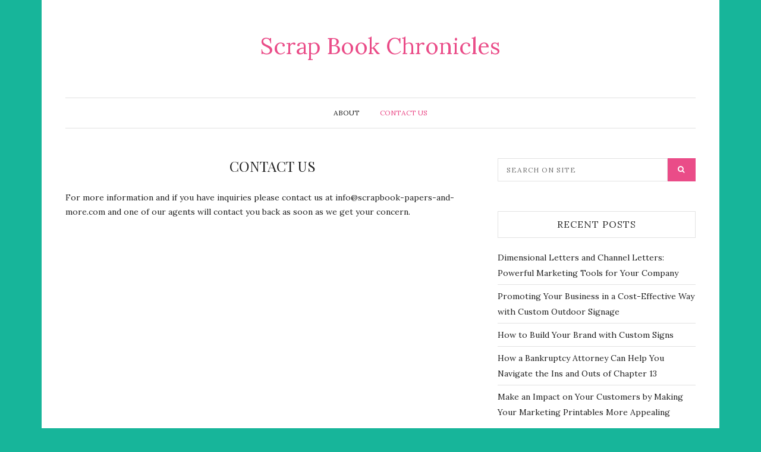

--- FILE ---
content_type: text/html; charset=UTF-8
request_url: https://www.scrapbook-papers-and-more.com/contact-us/
body_size: 5511
content:
<!DOCTYPE html>
<html lang="en-US">
<head>
	<meta charset="UTF-8">
	<meta name="viewport" content="width=device-width, initial-scale=1.0">
	<link rel="profile" href="https://gmpg.org/xfn/11">
	<link rel="pingback" href="https://www.scrapbook-papers-and-more.com/xmlrpc.php">

	<meta name='robots' content='index, follow, max-image-preview:large, max-snippet:-1, max-video-preview:-1' />

	<!-- This site is optimized with the Yoast SEO plugin v18.0 - https://yoast.com/wordpress/plugins/seo/ -->
	<title>Contact Us - Scrap Book Chronicles</title>
	<link rel="canonical" href="https://www.scrapbook-papers-and-more.com/contact-us/" />
	<meta property="og:locale" content="en_US" />
	<meta property="og:type" content="article" />
	<meta property="og:title" content="Contact Us - Scrap Book Chronicles" />
	<meta property="og:description" content="For more information and if you have inquiries please contact us at info@scrapbook-papers-and-more.com and one of our agents will contact you back as soon as we get your concern." />
	<meta property="og:url" content="https://www.scrapbook-papers-and-more.com/contact-us/" />
	<meta property="og:site_name" content="Scrap Book Chronicles" />
	<meta property="article:modified_time" content="2020-10-10T21:29:57+00:00" />
	<meta name="twitter:card" content="summary_large_image" />
	<script type="application/ld+json" class="yoast-schema-graph">{"@context":"https://schema.org","@graph":[{"@type":"WebSite","@id":"https://www.scrapbook-papers-and-more.com/#website","url":"https://www.scrapbook-papers-and-more.com/","name":"Scrap Book Chronicles","description":"","potentialAction":[{"@type":"SearchAction","target":{"@type":"EntryPoint","urlTemplate":"https://www.scrapbook-papers-and-more.com/?s={search_term_string}"},"query-input":"required name=search_term_string"}],"inLanguage":"en-US"},{"@type":"WebPage","@id":"https://www.scrapbook-papers-and-more.com/contact-us/#webpage","url":"https://www.scrapbook-papers-and-more.com/contact-us/","name":"Contact Us - Scrap Book Chronicles","isPartOf":{"@id":"https://www.scrapbook-papers-and-more.com/#website"},"datePublished":"2020-10-03T12:27:49+00:00","dateModified":"2020-10-10T21:29:57+00:00","breadcrumb":{"@id":"https://www.scrapbook-papers-and-more.com/contact-us/#breadcrumb"},"inLanguage":"en-US","potentialAction":[{"@type":"ReadAction","target":["https://www.scrapbook-papers-and-more.com/contact-us/"]}]},{"@type":"BreadcrumbList","@id":"https://www.scrapbook-papers-and-more.com/contact-us/#breadcrumb","itemListElement":[{"@type":"ListItem","position":1,"name":"Home","item":"https://www.scrapbook-papers-and-more.com/"},{"@type":"ListItem","position":2,"name":"Contact Us"}]}]}</script>
	<!-- / Yoast SEO plugin. -->


<link rel='dns-prefetch' href='//fonts.googleapis.com' />
<link rel='dns-prefetch' href='//s.w.org' />
<link rel="alternate" type="application/rss+xml" title="Scrap Book Chronicles &raquo; Feed" href="https://www.scrapbook-papers-and-more.com/feed/" />
<script type="text/javascript">
window._wpemojiSettings = {"baseUrl":"https:\/\/s.w.org\/images\/core\/emoji\/13.1.0\/72x72\/","ext":".png","svgUrl":"https:\/\/s.w.org\/images\/core\/emoji\/13.1.0\/svg\/","svgExt":".svg","source":{"concatemoji":"https:\/\/www.scrapbook-papers-and-more.com\/wp-includes\/js\/wp-emoji-release.min.js?ver=5.9.12"}};
/*! This file is auto-generated */
!function(e,a,t){var n,r,o,i=a.createElement("canvas"),p=i.getContext&&i.getContext("2d");function s(e,t){var a=String.fromCharCode;p.clearRect(0,0,i.width,i.height),p.fillText(a.apply(this,e),0,0);e=i.toDataURL();return p.clearRect(0,0,i.width,i.height),p.fillText(a.apply(this,t),0,0),e===i.toDataURL()}function c(e){var t=a.createElement("script");t.src=e,t.defer=t.type="text/javascript",a.getElementsByTagName("head")[0].appendChild(t)}for(o=Array("flag","emoji"),t.supports={everything:!0,everythingExceptFlag:!0},r=0;r<o.length;r++)t.supports[o[r]]=function(e){if(!p||!p.fillText)return!1;switch(p.textBaseline="top",p.font="600 32px Arial",e){case"flag":return s([127987,65039,8205,9895,65039],[127987,65039,8203,9895,65039])?!1:!s([55356,56826,55356,56819],[55356,56826,8203,55356,56819])&&!s([55356,57332,56128,56423,56128,56418,56128,56421,56128,56430,56128,56423,56128,56447],[55356,57332,8203,56128,56423,8203,56128,56418,8203,56128,56421,8203,56128,56430,8203,56128,56423,8203,56128,56447]);case"emoji":return!s([10084,65039,8205,55357,56613],[10084,65039,8203,55357,56613])}return!1}(o[r]),t.supports.everything=t.supports.everything&&t.supports[o[r]],"flag"!==o[r]&&(t.supports.everythingExceptFlag=t.supports.everythingExceptFlag&&t.supports[o[r]]);t.supports.everythingExceptFlag=t.supports.everythingExceptFlag&&!t.supports.flag,t.DOMReady=!1,t.readyCallback=function(){t.DOMReady=!0},t.supports.everything||(n=function(){t.readyCallback()},a.addEventListener?(a.addEventListener("DOMContentLoaded",n,!1),e.addEventListener("load",n,!1)):(e.attachEvent("onload",n),a.attachEvent("onreadystatechange",function(){"complete"===a.readyState&&t.readyCallback()})),(n=t.source||{}).concatemoji?c(n.concatemoji):n.wpemoji&&n.twemoji&&(c(n.twemoji),c(n.wpemoji)))}(window,document,window._wpemojiSettings);
</script>
<style type="text/css">
img.wp-smiley,
img.emoji {
	display: inline !important;
	border: none !important;
	box-shadow: none !important;
	height: 1em !important;
	width: 1em !important;
	margin: 0 0.07em !important;
	vertical-align: -0.1em !important;
	background: none !important;
	padding: 0 !important;
}
</style>
	<link rel='stylesheet' id='wp-block-library-css'  href='https://www.scrapbook-papers-and-more.com/wp-includes/css/dist/block-library/style.min.css?ver=5.9.12' type='text/css' media='all' />
<style id='global-styles-inline-css' type='text/css'>
body{--wp--preset--color--black: #000000;--wp--preset--color--cyan-bluish-gray: #abb8c3;--wp--preset--color--white: #ffffff;--wp--preset--color--pale-pink: #f78da7;--wp--preset--color--vivid-red: #cf2e2e;--wp--preset--color--luminous-vivid-orange: #ff6900;--wp--preset--color--luminous-vivid-amber: #fcb900;--wp--preset--color--light-green-cyan: #7bdcb5;--wp--preset--color--vivid-green-cyan: #00d084;--wp--preset--color--pale-cyan-blue: #8ed1fc;--wp--preset--color--vivid-cyan-blue: #0693e3;--wp--preset--color--vivid-purple: #9b51e0;--wp--preset--gradient--vivid-cyan-blue-to-vivid-purple: linear-gradient(135deg,rgba(6,147,227,1) 0%,rgb(155,81,224) 100%);--wp--preset--gradient--light-green-cyan-to-vivid-green-cyan: linear-gradient(135deg,rgb(122,220,180) 0%,rgb(0,208,130) 100%);--wp--preset--gradient--luminous-vivid-amber-to-luminous-vivid-orange: linear-gradient(135deg,rgba(252,185,0,1) 0%,rgba(255,105,0,1) 100%);--wp--preset--gradient--luminous-vivid-orange-to-vivid-red: linear-gradient(135deg,rgba(255,105,0,1) 0%,rgb(207,46,46) 100%);--wp--preset--gradient--very-light-gray-to-cyan-bluish-gray: linear-gradient(135deg,rgb(238,238,238) 0%,rgb(169,184,195) 100%);--wp--preset--gradient--cool-to-warm-spectrum: linear-gradient(135deg,rgb(74,234,220) 0%,rgb(151,120,209) 20%,rgb(207,42,186) 40%,rgb(238,44,130) 60%,rgb(251,105,98) 80%,rgb(254,248,76) 100%);--wp--preset--gradient--blush-light-purple: linear-gradient(135deg,rgb(255,206,236) 0%,rgb(152,150,240) 100%);--wp--preset--gradient--blush-bordeaux: linear-gradient(135deg,rgb(254,205,165) 0%,rgb(254,45,45) 50%,rgb(107,0,62) 100%);--wp--preset--gradient--luminous-dusk: linear-gradient(135deg,rgb(255,203,112) 0%,rgb(199,81,192) 50%,rgb(65,88,208) 100%);--wp--preset--gradient--pale-ocean: linear-gradient(135deg,rgb(255,245,203) 0%,rgb(182,227,212) 50%,rgb(51,167,181) 100%);--wp--preset--gradient--electric-grass: linear-gradient(135deg,rgb(202,248,128) 0%,rgb(113,206,126) 100%);--wp--preset--gradient--midnight: linear-gradient(135deg,rgb(2,3,129) 0%,rgb(40,116,252) 100%);--wp--preset--duotone--dark-grayscale: url('#wp-duotone-dark-grayscale');--wp--preset--duotone--grayscale: url('#wp-duotone-grayscale');--wp--preset--duotone--purple-yellow: url('#wp-duotone-purple-yellow');--wp--preset--duotone--blue-red: url('#wp-duotone-blue-red');--wp--preset--duotone--midnight: url('#wp-duotone-midnight');--wp--preset--duotone--magenta-yellow: url('#wp-duotone-magenta-yellow');--wp--preset--duotone--purple-green: url('#wp-duotone-purple-green');--wp--preset--duotone--blue-orange: url('#wp-duotone-blue-orange');--wp--preset--font-size--small: 13px;--wp--preset--font-size--medium: 20px;--wp--preset--font-size--large: 36px;--wp--preset--font-size--x-large: 42px;}.has-black-color{color: var(--wp--preset--color--black) !important;}.has-cyan-bluish-gray-color{color: var(--wp--preset--color--cyan-bluish-gray) !important;}.has-white-color{color: var(--wp--preset--color--white) !important;}.has-pale-pink-color{color: var(--wp--preset--color--pale-pink) !important;}.has-vivid-red-color{color: var(--wp--preset--color--vivid-red) !important;}.has-luminous-vivid-orange-color{color: var(--wp--preset--color--luminous-vivid-orange) !important;}.has-luminous-vivid-amber-color{color: var(--wp--preset--color--luminous-vivid-amber) !important;}.has-light-green-cyan-color{color: var(--wp--preset--color--light-green-cyan) !important;}.has-vivid-green-cyan-color{color: var(--wp--preset--color--vivid-green-cyan) !important;}.has-pale-cyan-blue-color{color: var(--wp--preset--color--pale-cyan-blue) !important;}.has-vivid-cyan-blue-color{color: var(--wp--preset--color--vivid-cyan-blue) !important;}.has-vivid-purple-color{color: var(--wp--preset--color--vivid-purple) !important;}.has-black-background-color{background-color: var(--wp--preset--color--black) !important;}.has-cyan-bluish-gray-background-color{background-color: var(--wp--preset--color--cyan-bluish-gray) !important;}.has-white-background-color{background-color: var(--wp--preset--color--white) !important;}.has-pale-pink-background-color{background-color: var(--wp--preset--color--pale-pink) !important;}.has-vivid-red-background-color{background-color: var(--wp--preset--color--vivid-red) !important;}.has-luminous-vivid-orange-background-color{background-color: var(--wp--preset--color--luminous-vivid-orange) !important;}.has-luminous-vivid-amber-background-color{background-color: var(--wp--preset--color--luminous-vivid-amber) !important;}.has-light-green-cyan-background-color{background-color: var(--wp--preset--color--light-green-cyan) !important;}.has-vivid-green-cyan-background-color{background-color: var(--wp--preset--color--vivid-green-cyan) !important;}.has-pale-cyan-blue-background-color{background-color: var(--wp--preset--color--pale-cyan-blue) !important;}.has-vivid-cyan-blue-background-color{background-color: var(--wp--preset--color--vivid-cyan-blue) !important;}.has-vivid-purple-background-color{background-color: var(--wp--preset--color--vivid-purple) !important;}.has-black-border-color{border-color: var(--wp--preset--color--black) !important;}.has-cyan-bluish-gray-border-color{border-color: var(--wp--preset--color--cyan-bluish-gray) !important;}.has-white-border-color{border-color: var(--wp--preset--color--white) !important;}.has-pale-pink-border-color{border-color: var(--wp--preset--color--pale-pink) !important;}.has-vivid-red-border-color{border-color: var(--wp--preset--color--vivid-red) !important;}.has-luminous-vivid-orange-border-color{border-color: var(--wp--preset--color--luminous-vivid-orange) !important;}.has-luminous-vivid-amber-border-color{border-color: var(--wp--preset--color--luminous-vivid-amber) !important;}.has-light-green-cyan-border-color{border-color: var(--wp--preset--color--light-green-cyan) !important;}.has-vivid-green-cyan-border-color{border-color: var(--wp--preset--color--vivid-green-cyan) !important;}.has-pale-cyan-blue-border-color{border-color: var(--wp--preset--color--pale-cyan-blue) !important;}.has-vivid-cyan-blue-border-color{border-color: var(--wp--preset--color--vivid-cyan-blue) !important;}.has-vivid-purple-border-color{border-color: var(--wp--preset--color--vivid-purple) !important;}.has-vivid-cyan-blue-to-vivid-purple-gradient-background{background: var(--wp--preset--gradient--vivid-cyan-blue-to-vivid-purple) !important;}.has-light-green-cyan-to-vivid-green-cyan-gradient-background{background: var(--wp--preset--gradient--light-green-cyan-to-vivid-green-cyan) !important;}.has-luminous-vivid-amber-to-luminous-vivid-orange-gradient-background{background: var(--wp--preset--gradient--luminous-vivid-amber-to-luminous-vivid-orange) !important;}.has-luminous-vivid-orange-to-vivid-red-gradient-background{background: var(--wp--preset--gradient--luminous-vivid-orange-to-vivid-red) !important;}.has-very-light-gray-to-cyan-bluish-gray-gradient-background{background: var(--wp--preset--gradient--very-light-gray-to-cyan-bluish-gray) !important;}.has-cool-to-warm-spectrum-gradient-background{background: var(--wp--preset--gradient--cool-to-warm-spectrum) !important;}.has-blush-light-purple-gradient-background{background: var(--wp--preset--gradient--blush-light-purple) !important;}.has-blush-bordeaux-gradient-background{background: var(--wp--preset--gradient--blush-bordeaux) !important;}.has-luminous-dusk-gradient-background{background: var(--wp--preset--gradient--luminous-dusk) !important;}.has-pale-ocean-gradient-background{background: var(--wp--preset--gradient--pale-ocean) !important;}.has-electric-grass-gradient-background{background: var(--wp--preset--gradient--electric-grass) !important;}.has-midnight-gradient-background{background: var(--wp--preset--gradient--midnight) !important;}.has-small-font-size{font-size: var(--wp--preset--font-size--small) !important;}.has-medium-font-size{font-size: var(--wp--preset--font-size--medium) !important;}.has-large-font-size{font-size: var(--wp--preset--font-size--large) !important;}.has-x-large-font-size{font-size: var(--wp--preset--font-size--x-large) !important;}
</style>
<link rel='stylesheet' id='bootstrap-css-css'  href='https://www.scrapbook-papers-and-more.com/wp-content/themes/zinnias-lite/assets/css/bootstrap.min.css' type='text/css' media='all' />
<link rel='stylesheet' id='font-awesome-css'  href='https://www.scrapbook-papers-and-more.com/wp-content/themes/zinnias-lite/assets/css/font-awesome.min.css' type='text/css' media='all' />
<link rel='stylesheet' id='magnific-popup-css-css'  href='https://www.scrapbook-papers-and-more.com/wp-content/themes/zinnias-lite/assets/css/magnific-popup.css' type='text/css' media='all' />
<link rel='stylesheet' id='slicknav-css-css'  href='https://www.scrapbook-papers-and-more.com/wp-content/themes/zinnias-lite/assets/css/slicknav.css' type='text/css' media='all' />
<link rel='stylesheet' id='zinnias-lite-style-css'  href='https://www.scrapbook-papers-and-more.com/wp-content/themes/zinnias-lite/style.css?ver=5.9.12' type='text/css' media='all' />
<link rel='stylesheet' id='responsive-css-css'  href='https://www.scrapbook-papers-and-more.com/wp-content/themes/zinnias-lite/assets/css/responsive.css' type='text/css' media='all' />
<link rel='stylesheet' id='google-font-lora-css'  href='//fonts.googleapis.com/css?family=Lora:400,400italic,700,700italic' type='text/css' media='all' />
<link rel='stylesheet' id='google-font-playfair-display-css'  href='//fonts.googleapis.com/css?family=Playfair+Display:400,%20%20%20%20400italic,700,700italic,900,900italic' type='text/css' media='all' />
<script type='text/javascript' src='https://www.scrapbook-papers-and-more.com/wp-includes/js/jquery/jquery.min.js?ver=3.6.0' id='jquery-core-js'></script>
<script type='text/javascript' src='https://www.scrapbook-papers-and-more.com/wp-includes/js/jquery/jquery-migrate.min.js?ver=3.3.2' id='jquery-migrate-js'></script>
<link rel="https://api.w.org/" href="https://www.scrapbook-papers-and-more.com/wp-json/" /><link rel="alternate" type="application/json" href="https://www.scrapbook-papers-and-more.com/wp-json/wp/v2/pages/9" /><link rel="EditURI" type="application/rsd+xml" title="RSD" href="https://www.scrapbook-papers-and-more.com/xmlrpc.php?rsd" />
<link rel="wlwmanifest" type="application/wlwmanifest+xml" href="https://www.scrapbook-papers-and-more.com/wp-includes/wlwmanifest.xml" /> 
<meta name="generator" content="WordPress 5.9.12" />
<link rel='shortlink' href='https://www.scrapbook-papers-and-more.com/?p=9' />
<link rel="alternate" type="application/json+oembed" href="https://www.scrapbook-papers-and-more.com/wp-json/oembed/1.0/embed?url=https%3A%2F%2Fwww.scrapbook-papers-and-more.com%2Fcontact-us%2F" />
<link rel="alternate" type="text/xml+oembed" href="https://www.scrapbook-papers-and-more.com/wp-json/oembed/1.0/embed?url=https%3A%2F%2Fwww.scrapbook-papers-and-more.com%2Fcontact-us%2F&#038;format=xml" />
<style type="text/css" id="custom-background-css">
body.custom-background { background-color: #17b59a; }
</style>
	</head>
<body class="page-template-default page page-id-9 custom-background">
<div class="container">
	<div class="row">
		<div class="col-md-12">
			<div class="zinnias-main-wrap">

				<!-- header section start -->
				<header class="header">

					<!-- main-logo section start-->
					<div class="main-logo-section">

													<div class="main-logo text-logo text-center">
								<a href="https://www.scrapbook-papers-and-more.com/">Scrap Book Chronicles</a>

								<p></p>
							</div><!-- /Logo -->
											</div>
					<!-- main-logo section end-->

					<!-- primary menu start -->
					<div id="category-menu">
						<div class="category-menu">
							<div class="cat-menu"><ul>
<li class="page_item page-item-11"><a href="https://www.scrapbook-papers-and-more.com/about/">About</a></li>
<li class="page_item page-item-9 current_page_item"><a href="https://www.scrapbook-papers-and-more.com/contact-us/" aria-current="page">Contact Us</a></li>
</ul></div>
						</div>
						<div class="mobile-cat-menu"></div>
					</div>
					<!-- primary menu end -->
				</header>
				<!-- header section end -->

	<!-- main-content section start -->
	<div class="main-content">
		<div class="row">
			<div class="col-md-8">

				
					<article id="post-9" class="large-post post-9 page type-page status-publish hentry">
	<header class="entry-header text-center">
		<h2 class="entry-title text-uppercase">Contact Us</h2>	</header>

	
	<div class="entry-content">
		<p>For more information and if you have inquiries please contact us at <a href="/cdn-cgi/l/email-protection" class="__cf_email__" data-cfemail="751c1b131a350616071405171a1a1e5805140510070658141b1158181a07105b161a18">[email&#160;protected]</a> and one of our agents will contact you back as soon as we get your concern.</p>
			</div>

	<footer class="entry-footer">
			</footer>
	<!-- .entry-footer -->

</article>

									
			</div>

			<div class="col-md-4">
	<div class="primary-sidebar widget-area" role="complementary">
		<aside id="search-2" class="widget widget_search"><form role="search" method="get" class="search-form" action="https://www.scrapbook-papers-and-more.com/">
	<input type="search" placeholder="Search on site" value="" name="s" id="s" />
	<input type="submit" class="search-submit" value="&#xf002;">
</form>
</aside>
		<aside id="recent-posts-2" class="widget widget_recent_entries">
		<h2 class="widget-title text-uppercase text-center">Recent Posts</h2>
		<ul>
											<li>
					<a href="https://www.scrapbook-papers-and-more.com/dimensional-letters-and-channel-letters-powerful-marketing-tools-for-your-company/">Dimensional Letters and Channel Letters: Powerful Marketing Tools for Your Company</a>
									</li>
											<li>
					<a href="https://www.scrapbook-papers-and-more.com/promoting-your-business-in-a-cost-effective-way-with-custom-outdoor-signage/">Promoting Your Business in a Cost-Effective Way with Custom Outdoor Signage</a>
									</li>
											<li>
					<a href="https://www.scrapbook-papers-and-more.com/how-to-build-your-brand-with-custom-signs/">How to Build Your Brand with Custom Signs</a>
									</li>
											<li>
					<a href="https://www.scrapbook-papers-and-more.com/186-2/">How a Bankruptcy Attorney Can Help You Navigate the Ins and Outs of Chapter 13</a>
									</li>
											<li>
					<a href="https://www.scrapbook-papers-and-more.com/make-an-impact-on-your-customers-by-making-your-marketing-printables-more-appealing/">Make an Impact on Your Customers by Making Your Marketing Printables More Appealing</a>
									</li>
					</ul>

		</aside>	</div>
</div>

		</div>
	</div>
	<!-- main-content section end -->

</div><!-- zinnias-main-wrap -->
</div><!-- col-md-12 -->
</div><!-- row -->

<div class="footer-copy-right">
	<div class="container">
		<div class="row">
			<div class="col-md-12 text-center">
							</div>
		</div>
	</div>
</div><!-- footer-copy-right -->

</div><!-- container -->

<script data-cfasync="false" src="/cdn-cgi/scripts/5c5dd728/cloudflare-static/email-decode.min.js"></script><script type='text/javascript' src='https://www.scrapbook-papers-and-more.com/wp-content/themes/zinnias-lite/assets/js/bootstrap.min.js' id='bootstrap-js-js'></script>
<script type='text/javascript' src='https://www.scrapbook-papers-and-more.com/wp-content/themes/zinnias-lite/assets/js/smoothscroll.js' id='smoothscroll-js-js'></script>
<script type='text/javascript' src='https://www.scrapbook-papers-and-more.com/wp-content/themes/zinnias-lite/assets/js/jquery.fitvids.js' id='fitvids-js-js'></script>
<script type='text/javascript' src='https://www.scrapbook-papers-and-more.com/wp-includes/js/imagesloaded.min.js?ver=4.1.4' id='imagesloaded-js'></script>
<script type='text/javascript' src='https://www.scrapbook-papers-and-more.com/wp-includes/js/masonry.min.js?ver=4.2.2' id='masonry-js'></script>
<script type='text/javascript' src='https://www.scrapbook-papers-and-more.com/wp-includes/js/jquery/jquery.masonry.min.js?ver=3.1.2b' id='jquery-masonry-js'></script>
<script type='text/javascript' src='https://www.scrapbook-papers-and-more.com/wp-content/themes/zinnias-lite/assets/js/jquery.magnific-popup.min.js' id='magnific-popup-js-js'></script>
<script type='text/javascript' src='https://www.scrapbook-papers-and-more.com/wp-content/themes/zinnias-lite/assets/js/jquery.slicknav.js' id='slicknav-js-js'></script>
<script type='text/javascript' src='https://www.scrapbook-papers-and-more.com/wp-content/themes/zinnias-lite/assets/js/scripts.js' id='zinnias-lite-scripts-js'></script>
<script defer src="https://static.cloudflareinsights.com/beacon.min.js/vcd15cbe7772f49c399c6a5babf22c1241717689176015" integrity="sha512-ZpsOmlRQV6y907TI0dKBHq9Md29nnaEIPlkf84rnaERnq6zvWvPUqr2ft8M1aS28oN72PdrCzSjY4U6VaAw1EQ==" data-cf-beacon='{"version":"2024.11.0","token":"b70f4f59c5bb47cbb02e5f3b5be39c1c","r":1,"server_timing":{"name":{"cfCacheStatus":true,"cfEdge":true,"cfExtPri":true,"cfL4":true,"cfOrigin":true,"cfSpeedBrain":true},"location_startswith":null}}' crossorigin="anonymous"></script>
</body>
</html>
<!-- Cache Enabler by KeyCDN @ Tue, 13 Jan 2026 02:17:57 GMT (https-index.html) -->